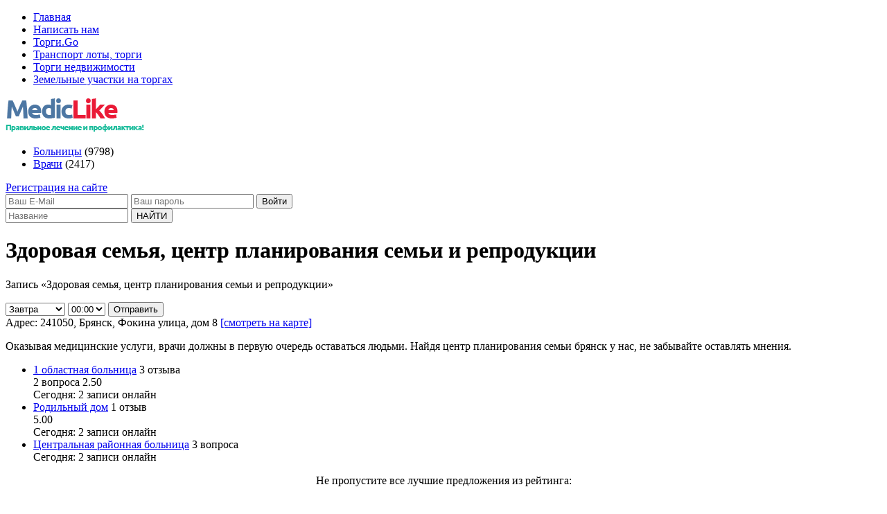

--- FILE ---
content_type: text/html;charset=utf-8
request_url: https://www.mediclike.ru/hospital/item/8988/
body_size: 4944
content:
<!DOCTYPE html>
<html lang="ru">
<head>
	<meta charset="utf-8">
	<title>Здоровая семья, центр планирования семьи и репродукции (адрес: Брянская обл., Брянск, Фокина улица, дом 8) отзывы, запись на прием, врачи, телефон, схема проезда, сайт</title>
	<meta name="keywords" content="Здоровая семья, центр планирования семьи и репродукции, Брянск, Фокина улица, дом 8, центр планирования семьи брянск, центр планирования семьи в брянске фотографии врачей, где в брянске можно мужчинам проверится но бесплодие центр планирования семьи, центр репродукции и планирования семьи брянск шидловский">
    <meta name="description" content="Здоровая семья, центр планирования семьи и репродукции - записаться на прием к врачу стало намного удобнее. Актуальные телефоны регистратуры и схемы проезда до учреждения. Отзывы о врачах и пациентов. Посмотрите адрес: Брянская обл., Брянск на удобной карте.">
    <link href='//fonts.googleapis.com/css?family=Ubuntu:400,700' rel='stylesheet' type='text/css'>
  <link href="/skin/css/style.css?v=1" media="screen" rel="stylesheet" type="text/css" />
  
</head>

<body>  <div class="search_bg"></div>

  <div class="layout">
    <div class="header layout-fix">
        <div class="toolbar">
          <ul>
            <li><a href="/">Главная</a></li>
            <li><a href="/feedback/">Написать нам</a></li>
							<li><a href="https://torgigo.ru/" target="_blank">Торги.Go</a></li>
				<li><a href="https://torgigo.ru/transport/" target="_blank">Транспорт лоты, торги</a></li>
				<li><a href="https://torgigo.ru/nedvizhimost/" target="_blank">Торги недвижимости</a></li>
				<li><a href="https://torgigo.ru/zemelnye-uchastki/" target="_blank">Земельные участки на торгах</a></li>
			          </ul>
        </div>
        
        <div class="nav">
          <a href="/" class="logo" title="На главную"><img src="/skin/images/logo.png"></a>
          <ul>
            <li class="hospital"><a href="/hospital/">Больницы</a> <span>(9798)</span></li>
            <li class="doctors"><a href="/doctors/">Врачи</a> <span>(2417)</span></li>
                      </ul>
          <div class="login">
                        <a href="#registration" class="js-pop" data-title="Регистрация">Регистрация на сайте</a>
            <form name="login">
              <input type="email" name="email"  placeholder="Ваш E-Mail">
              <input type="password" name="password" placeholder="Ваш пароль">
              <input type="submit" value="Войти"> 
                          
              
            </form>
                      </div>
        </div>

    </div>
    <div class="search">
      <form action="/search/">
        <input type="text" placeholder="Название" name="q">
                <input type="submit" value="НАЙТИ">
      </form>
    </div>
    <div class="container layout-fix"><div class="hospital-item-top">
        <h1>Здоровая семья, центр планирования семьи и репродукции</h1>

              </div>
      
                <div class="reqzaponline">
          <p>Запись <span>«Здоровая семья, центр планирования семьи и репродукции»</span></p>
          <form name="zaponline" method="post">
            <select name="day">
              <option value="21.01.2026">Завтра</option>
              <option value="22.01.2026">22.01.2026</option>
              <option value="23.01.2026">23.01.2026</option>
              <option value="24.01.2026">24.01.2026</option>
              <option value="25.01.2026">25.01.2026</option>
              <option value="26.01.2026">26.01.2026</option>
              <option value="27.01.2026">27.01.2026</option>
            </select>
            <select name="time">
                              <option value="00:00">00:00</option>
                              <option value="01:00">01:00</option>
                              <option value="02:00">02:00</option>
                              <option value="03:00">03:00</option>
                              <option value="04:00">04:00</option>
                              <option value="05:00">05:00</option>
                              <option value="06:00">06:00</option>
                              <option value="07:00">07:00</option>
                              <option value="08:00">08:00</option>
                              <option value="09:00">09:00</option>
                              <option value="10:00">10:00</option>
                              <option value="11:00">11:00</option>
                              <option value="12:00">12:00</option>
                              <option value="13:00">13:00</option>
                              <option value="14:00">14:00</option>
                              <option value="15:00">15:00</option>
                              <option value="16:00">16:00</option>
                              <option value="17:00">17:00</option>
                              <option value="18:00">18:00</option>
                              <option value="19:00">19:00</option>
                              <option value="20:00">20:00</option>
                              <option value="21:00">21:00</option>
                              <option value="22:00">22:00</option>
                              <option value="23:00">23:00</option>
                          </select>
            <input type="submit" value="Отправить">
            <input type="hidden" name="cid" value="8988">
            <input type="hidden" name="zaponline" value="1">
          </form>
        </div>
                        <div class="hospital-item">
        <div class="address"><span>Адрес:</span> 241050, Брянск, Фокина улица, дом 8 <a href="#showmaps">[смотреть на карте]</a></div>
        <div class="item-left">
                  <div class="description"><p>Оказывая медицинские услуги, врачи должны в первую очередь оставаться людьми. Найдя центр планирования семьи брянск у нас, не забывайте оставлять мнения.</p></div>
         
        
        
                    

          
                      <div class="toplist">
              <ul>
                                  <li>
                    <a href="/hospital/item/2227/">1 областная больница</a> 
                    <span class="str">3 отзыва<br> 2 вопроса</span> 
                     <span class="rating">2.50</span>                    <div>Сегодня: <span>2 записи онлайн</span></div>
                  </li>
                                  <li>
                    <a href="/hospital/item/4721/">Родильный дом</a> 
                    <span class="str">1 отзыв<br> </span> 
                     <span class="rating">5.00</span>                    <div>Сегодня: <span>2 записи онлайн</span></div>
                  </li>
                                  <li>
                    <a href="/hospital/item/3451/">Центральная районная больница</a> 
                    <span class="str"> 3 вопроса</span> 
                                        <div>Сегодня: <span>2 записи онлайн</span></div>
                  </li>
                              </ul>
              <div align="center" class="com">
                <p>Не пропустите все лучшие предложения из рейтинга:</p>
                <div><a href="/hospital/bryanskaya_obl/specialty/akusherstvo_perinatologiya/"><b>Акушерство, перинатология</b><br>рейтинг лучших клиник</a></div>
              </div>
            </div>
                               

          <div class="description">
          <p>Лечение должно быть профессиональным, Здоровая семья, центр планирования семьи и репродукции - здесь врачи окажут качественные услуги и лечение без последствий. Запись на прием в считанные минуты, свежие отзывы.</p>
          <p>В вашем городе есть Здоровая семья, центр планирования семьи и репродукции отзывы, пользуйтесь услугами больниц и клиник, врачей по проверенным данным. Запись на прием к врачам из Здоровая семья, центр планирования семьи и репродукции Брянская обл., Брянск, через наш сайт стала еще проще!</p>
          <p>ГАУЗ Областной центр планирования семьи и репродукции Здоровая семья специализированное лечебное учреждение, основным направлением деятельности которого является обследование и лечение всех форм бесплодия, в том числе с использованием вспомогательных репродуктивных технологий ЭКО и ПЭ, ИКСИ. В центре планирования семьи и репродукции создан мощный консультативно-диагностический центр, где сконцентрированы высококвалифицированные специалисты, современное дорогостоящее оборудование ведущих фирм мира.</p>          </div>
          

          <div class="map" id="showmaps">
            <h2>Как доехать</h2>
                      <div class="description"><p>Поможем найти лучшие медицинские предложения и центр планирования семьи в брянске фотографии врачей для своих родных и близких.</p></div>
                      <div id="map-point" data-point="34.369821,53.239617" data-name="Здоровая семья, центр планирования семьи и репродукции" data-address="241050, Брянск, Фокина улица, дом 8" data-phone="(4832) 72-37-28, 64-37-75">

            </div>
          </div>
		                                  <div class="description"><p>Схема проезда до где в брянске можно мужчинам проверится но бесплодие центр планирования семьи без пробок, на метро или собственном автомобиле.</p></div>
                   
          <div class="comments" id="reviews">
            <h2>Отзывы и вопросы</h2>
            <div class="tools">
                
               
                            <a href="#reviews_form" title="Оставить отзыв"><img src="/skin/images/send-reply.png"></a> 
                          </div>
            <div>
                               <p>Пока отзывов нет</p>
                          </div>


          </div>
        </div>
        <div class="item-right">
          <script type="text/javascript" src="//yastatic.net/share/share.js" charset="utf-8"></script><div class="yashare-auto-init" data-yashareL10n="ru" data-yashareType="big" data-yashareQuickServices="vkontakte,facebook,twitter,odnoklassniki,moimir" data-yashareTheme="counter"></div>
          <div class="contacts">
                        <p>Телефон:</p>
            <p>(4832) 72-37-28, 64-37-75</p>
                                  </div>
          <a href="#reviews_form" title="Оставить отзыв"><img src="/skin/images/send-reply.png"></a>

                              <div class="info">
                        <p><b>Руководитель:</b></p>
            <p>Шидловский Д.А. главный врач</p>
                                    <p><b>Официальный сайт:</b></p>
            <p>http://centrplan.3dn.ru/ </p>
                      </div>
                                        <div class="specialization">
            <p><b>Специализация</b></p>
            <ul>
                            <li><a href="/hospital/bryanskaya_obl/specialty/akusherstvo_perinatologiya/">Акушерство, перинатология</a></li>
                            <li><a href="/hospital/bryanskaya_obl/specialty/anesteziologiya_i_reanimatologiya/">Анестезиология и реаниматология</a></li>
                            <li><a href="/hospital/bryanskaya_obl/specialty/ginekologiya_endoskopicheskaya_ginekologiya/">Гинекология, эндоскопическая гинекология</a></li>
                            <li><a href="/hospital/bryanskaya_obl/specialty/laboratornaya_diagnostika/">Лабораторная диагностика</a></li>
                            <li><a href="/hospital/bryanskaya_obl/specialty/psihologiya/">Психология</a></li>
                            <li><a href="/hospital/bryanskaya_obl/specialty/radiologiya_rentgen_uzi_kt_mrt/">Радиология: рентген, УЗИ, КТ, МРТ</a></li>
                            <li><a href="/hospital/bryanskaya_obl/specialty/urologiya_i_andrologiya_endourologiya/">Урология и андрология, эндоурология</a></li>
                            <li><a href="/hospital/bryanskaya_obl/specialty/funktsionalnaya_diagnostika/">Функциональная диагностика</a></li>
                          </ul>
          </div>
          		  
		  		  <div class="specialization">
            <ul>
              <li></li>
            </ul>
          </div>
		  		  
        </div>
        
                
      </div>  
            
<div id="shadow-popup"></div>      
<div id="reviews_form">
  <a class="close" href="#close"><img src="/skin/images/close.png"></a>
  <form method="post">
        <div class="name">
      <input type="text" name="name" value="" required placeholder="Ваше Имя">
    </div>
    <div class="comments">
      <textarea name="comments" required placeholder="Ваше мнение об учереждении"></textarea>
    </div>
    <div class="rating-set" id="rt-hospital">
      <p>Укажите Ваши оценки:</p>
      <ul>
        <li><span class="r1">Врачи:</span> 
          <span class="setrating"><!--
      		--><label><input required type="radio" name="rating_1" value="1"> 1</label><!--
      		--><label><input required type="radio" name="rating_1" value="2"> 2</label><!--
      		--><label><input required type="radio" name="rating_1" value="3"> 3</label><!--
      		--><label><input required type="radio" name="rating_1" value="4"> 4</label><!--
      		--><label><input required type="radio" name="rating_1" value="5"> 5</label><!--
      		--></span>
        </li>
        <li><span class="r2">Лечение:</span> 
          <span class="setrating"><!--
      		--><label><input required type="radio" name="rating_2" value="1"> 1</label><!--
      		--><label><input required type="radio" name="rating_2" value="2"> 2</label><!--
      		--><label><input required type="radio" name="rating_2" value="3"> 3</label><!--
      		--><label><input required type="radio" name="rating_2" value="4"> 4</label><!--
      		--><label><input required type="radio" name="rating_2" value="5"> 5</label><!--
      		--></span>
        </li>
        <li><span class="r3">Комфорт, ремонт:</span> 
          <span class="setrating"><!--
      		--><label><input required  type="radio" name="rating_3" value="1"> 1</label><!--
      		--><label><input required type="radio" name="rating_3" value="2"> 2</label><!--
      		--><label><input required type="radio" name="rating_3" value="3"> 3</label><!--
      		--><label><input required type="radio" name="rating_3" value="4"> 4</label><!--
      		--><label><input required type="radio" name="rating_3" value="5"> 5</label><!--
      		--></span>
        </li>
      </ul>
    </div>

        <div class="submit">
      <input type="image" name="send_comment" src="/skin/images/send-reply.png">
      <input type="hidden" name="_tyMtn" value="b5f87812e15912e8856a3c19aad9e598">
    </div>
  </form>
</div>    </div>
    <div class="footer layout-fix">
         
    </div>
  </div>
<div style="display:none" id="registration">
    <form name="registration">
    <input type="text" name="fio" required placeholder="Ваше ФИО">
    <input type="email" name="email" required placeholder="Ваш E-Mail">
    <input type="password" name="password" required placeholder="Ваш пароль">
    <img src="/skin/images/regi.png"><br>
    <input type="image" src="/skin/images/regb.png">
  </form>
</div> 
  <script type="text/javascript" src="/skin/js/jquery.js"></script>
  <script type="text/javascript" src="/skin/js/lib.js?v=1"></script>
  <script type="text/javascript" src="/skin/js/rating.js"></script>
  <script type="text/javascript" src="/skin/js/dialog.js"></script>
  <!--script src="//loginza.ru/js/widget.js" type="text/javascript"></script-->
  <script src="https://api-maps.yandex.ru/2.1/?lang=ru_RU" type="text/javascript"></script>
<!-- Yandex.Metrika counter --><script type="text/javascript">(function (d, w, c) { (w[c] = w[c] || []).push(function() { try { w.yaCounter29769165 = new Ya.Metrika({id:29769165, webvisor:true, clickmap:true, trackLinks:true, accurateTrackBounce:true}); } catch(e) { } }); var n = d.getElementsByTagName("script")[0], s = d.createElement("script"), f = function () { n.parentNode.insertBefore(s, n); }; s.type = "text/javascript"; s.async = true; s.src = (d.location.protocol == "https:" ? "https:" : "http:") + "//mc.yandex.ru/metrika/watch.js"; if (w.opera == "[object Opera]") { d.addEventListener("DOMContentLoaded", f, false); } else { f(); } })(document, window, "yandex_metrika_callbacks");</script><noscript><div><img src="//mc.yandex.ru/watch/29769165" style="position:absolute; left:-9999px;" alt="" /></div></noscript><!-- /Yandex.Metrika counter -->

</body>
</html>
<!-- Время формирования страницы на сервере: 0.122 сек. -->